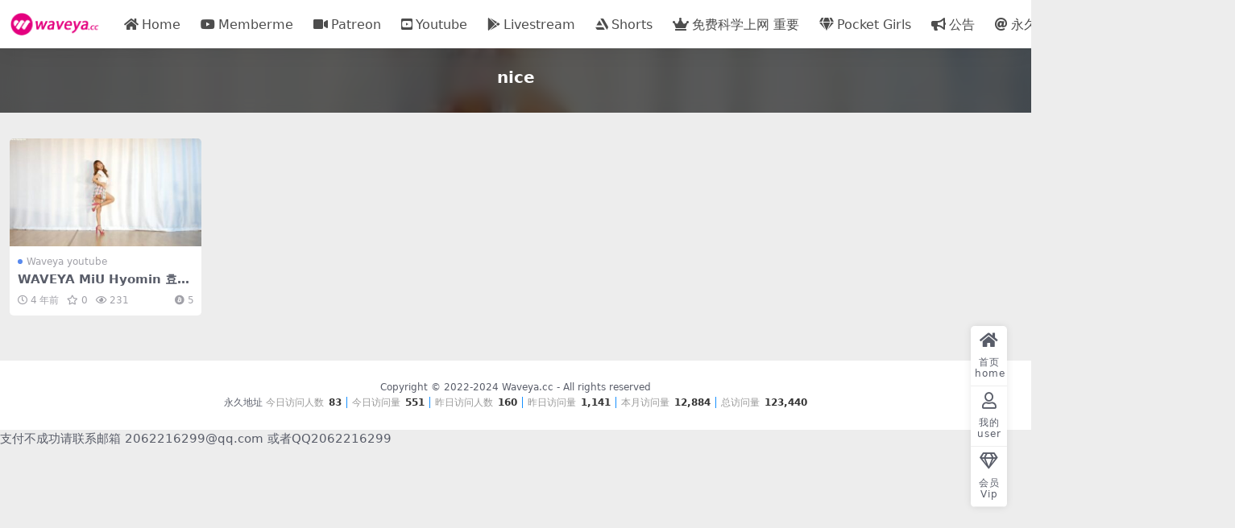

--- FILE ---
content_type: text/html; charset=UTF-8
request_url: https://www.waveya2024.vip/tag/nice
body_size: 4276
content:
<!DOCTYPE html>
<html lang="zh-Hans" data-bs-theme="light">
<head>
	<meta http-equiv="Content-Type" content="text/html; charset=UTF-8">
	<meta name="viewport" content="width=device-width, initial-scale=1">
	<link rel="profile" href="https://gmpg.org/xfn/11">
	<meta name='robots' content='max-image-preview:large, index, follow' />
<title>nice相关文章列表 - waveya</title>
<meta name="keywords" content="nice" />
<meta name="description" content="关于nice相关内容全站索引列表" />
<meta name="keywords" content="nice,nice">
<link href="/wp-content/uploads/2021/09/LOGO-yuan-1.png" rel="icon">
<style id='wp-img-auto-sizes-contain-inline-css'>
img:is([sizes=auto i],[sizes^="auto," i]){contain-intrinsic-size:3000px 1500px}
/*# sourceURL=wp-img-auto-sizes-contain-inline-css */
</style>
<link rel='stylesheet' id='csf-fa5-css' href='//unpkg.com/@fortawesome/fontawesome-free@5.15.4/css/all.min.css?ver=5.15.4' media='all' />
<link rel='stylesheet' id='csf-fa5-v4-shims-css' href='//unpkg.com/@fortawesome/fontawesome-free@5.15.4/css/v4-shims.min.css?ver=5.15.4' media='all' />
<link rel='stylesheet' id='main-css' href='https://www.waveya2024.vip/wp-content/themes/ripro-v5/assets/css/main.min.css?ver=8.3' media='all' />
<script src="//unpkg.com/jquery@3.6.4/dist/jquery.min.js?ver=3.6.0" id="jquery-js"></script>
<style type="text/css">
@media (min-width: 1200px){ .container-xl, .container-lg, .container-md, .container-sm, .container { max-width: 1400px; } }.rollbar .actions li>a>span {
    letter-spacing: 1px;
}
.navbar .sep {
    margin: 0 10px;
}
</style></head>

<body class="archive tag tag-nice tag-362 wp-theme-ripro-v5">


<header class="site-header">

    <div class="container"> <!-- container-fluid px-lg-5 -->
	    <div class="navbar">
	      <!-- logo -->
	      <div class="logo-wrapper">
<a rel="nofollow noopener noreferrer" href="https://www.waveya2024.vip/"><img class="logo regular" data-light="/wp-content/uploads/2021/09/logo.png" data-dark="/wp-content/uploads/2021/09/logo.png" src="/wp-content/uploads/2021/09/logo.png" alt="waveya"></a></div>

	      <div class="sep"></div>
	      
	      <nav class="main-menu d-none d-lg-block">
	        <ul id="header-navbar" class="nav-list"><li class="menu-item"><a href="https://www.waveya2024.vip/"><i class="fas fa-home me-1"></i>Home</a></li>
<li class="menu-item"><a href="https://www.waveya2024.vip/waveyamemberme"><i class="fab fa-youtube me-1"></i>Memberme</a></li>
<li class="menu-item"><a href="https://www.waveya2024.vip/waveya-patreon"><i class="fas fa-video me-1"></i>Patreon</a></li>
<li class="menu-item"><a href="https://www.waveya2024.vip/waveyayoutube"><i class="fab fa-youtube-square me-1"></i>Youtube</a></li>
<li class="menu-item"><a href="https://www.waveya2024.vip/livestream"><i class="fab fa-google-play me-1"></i>Livestream</a></li>
<li class="menu-item"><a href="https://www.waveya2024.vip/waveyashorts"><i class="fab fa-artstation me-1"></i>Shorts</a></li>
<li class="menu-item"><a href="https://www.waveya2024.vip/patreon-album"><i class="fas fa-crown me-1"></i>免费科学上网 重要</a></li>
<li class="menu-item"><a href="https://www.pocketgirls.vip/"><i class="fas fa-gem me-1"></i>Pocket Girls</a></li>
<li class="menu-item"><a href="https://www.waveya2024.vip/gonggao"><i class="fas fa-bullhorn me-1"></i>公告</a></li>
<li class="menu-item"><a href="https://www.waveya.cc/"><i class="fas fa-at me-1"></i>永久地址</a></li>
<li class="menu-item"><a href="/user/vip"><i class="fas fa-chess-queen me-1"></i>Vip</a></li>
</ul>	      </nav>
	      
	      <div class="actions">
	        


	<span class="action-btn toggle-search" rel="nofollow noopener noreferrer" title="站内搜索"><i class="fas fa-search"></i></span>

	<span class="action-btn toggle-notify" rel="nofollow noopener noreferrer" title="网站公告"><i class="fa fa-bell-o"></i></span>



	<a class="action-btn login-btn btn-sm btn" rel="nofollow noopener noreferrer" href="https://www.waveya2024.vip/login?redirect_to=https%3A%2F%2Fwww.waveya2024.vip%2Ftag%2Fnice"><i class="far fa-user me-1"></i>登录</a>


	        <div class="burger d-flex d-lg-none"><i class="fas fa-bars"></i></div>
	      </div>

	      	      <div class="navbar-search">
<div class="search-form">
    <form method="get" action="https://www.waveya2024.vip/">
                    <div class="search-select">
                <select  name='cat' id='cat-search-select-7' class='form-select'>
	<option value=''>全站</option>
	<option class="level-0" value="2137">Patreon Album</option>
	<option class="level-0" value="2135">Waveya shorts</option>
	<option class="level-0" value="2085">waveya patreon</option>
	<option class="level-0" value="986">Waveya Livestream</option>
	<option class="level-0" value="951">公告说明</option>
	<option class="level-0" value="17">Waveya youtube</option>
	<option class="level-0" value="3">Waveya memberme</option>
</select>
            </div>
        
        <div class="search-fields">
          <input type="text" class="" placeholder="输入关键词 回车..." autocomplete="off" value="" name="s" required="required">
          <button title="点击搜索" type="submit"><i class="fas fa-search"></i></button>
      </div>
  </form>
</div>
</div>
		  	      
	    </div>
    </div>

</header>

<div class="header-gap"></div>


<!-- **************** MAIN CONTENT START **************** -->
<main>
<!--<script type="text/javascript">
if (navigator.language)
var language = navigator.language;
else
var language = navigator.browserLanguage;
if(language.indexOf('zh') > -1)document.location.href = 'https://google.com';
</script>-->

<div class="archive-hero text-center">
    <div class="archive-hero-bg lazy" data-bg="https://www.waveya2024.vip/wp-content/uploads/2021/10/073227yzy7po7uq0o868r7-360x200.jpg"></div>
        <div class="container py-2 py-md-4">
            <h1 class="archive-title mb-2">nice</h1>        </div>
</div>


<section class="container">
	
	<div class="posts-warp row row-cols-2 row-cols-md-3 row-cols-lg-4 row-cols-xl-5 g-2 g-lg-3">
		

	<div class="col">
		<article class="post-item item-grid">

			<div class="tips-badge position-absolute top-0 start-0 z-1 m-2">
				
				
			</div>
			

<div class="entry-media ratio ratio-16x9">
	<a target="_blank" class="media-img lazy bg-cover bg-center" href="https://www.waveya2024.vip/952.html" title="WAVEYA MiU Hyomin 효민 Nice Body kpop cover dance &#8211; #0151" data-bg="https://www.waveya2024.vip/wp-content/uploads/2021/10/073227yzy7po7uq0o868r7-360x200.jpg">

		
		<!-- 音视频缩略图 -->
		
	</a>
</div>			<div class="entry-wrapper">
									<div class="entry-cat-dot"><a href="https://www.waveya2024.vip/waveyayoutube">Waveya youtube</a></div>
				
				<h2 class="entry-title">
					<a target="_blank" href="https://www.waveya2024.vip/952.html" title="WAVEYA MiU Hyomin 효민 Nice Body kpop cover dance &#8211; #0151">WAVEYA MiU Hyomin 효민 Nice Body kpop cover dance &#8211; #0151</a>
				</h2>

				
				
<div class="entry-meta">

		<span class="meta-date"><i class="far fa-clock me-1"></i><time class="pub-date" datetime="2021-10-02T15:55:49+08:00">4 年前</time></span>
	
	
		<span class="meta-fav d-none d-md-inline-block"><i class="far fa-star me-1"></i>0</span>
	
		<span class="meta-views"><i class="far fa-eye me-1"></i>231</span>
	
		<span class="meta-price"><i class="fab fa-bitcoin me-1"></i>5</span>
	
</div>			</div>
		</article>
	</div>

	</div>

	

	
</section>


</main>
<!-- **************** MAIN CONTENT END **************** -->

<!-- =======================
Footer START -->
<footer class="site-footer py-md-4 py-2 mt-2 mt-md-4">
	<div class="container">

		
		<div class="text-center small w-100">
			<div>Copyright © 2022-2024 <a target="_blank" href="https://www.Waveya.cc/">Waveya.cc</a> - All rights reserved</div>
			<div class=""><a href="https://www.waveya.cc/" target="_blank" rel="noreferrer nofollow">永久地址</a>
<script id="LA-DATA-WIDGET" crossorigin="anonymous" charset="UTF-8" src="https://v6-widget.51.la/v6/KMNE6DGQfX26HQrL/quote.js?theme=0&f=12&display=0,0,1,1,1,1,1,1"></script></div>
		</div>

		
		
	</div>
</footer>
<!-- =======================
Footer END -->


<!-- Back to top rollbar-->
	<div class="rollbar">
		<ul class="actions">
			<li><a target="" href="https://www.waveya2024.vip/" rel="nofollow noopener noreferrer"><i class="fas fa-home"></i><span>首页home</span></a></li><li><a target="" href="https://www.waveya2024.vip/user" rel="nofollow noopener noreferrer"><i class="far fa-user"></i><span>我的user</span></a></li><li><a target="_blank" href="https://www.waveya2024.vip/user?action=vip" rel="nofollow noopener noreferrer"><i class="fa fa-diamond"></i><span>会员Vip</span></a></li>		</ul>
	</div>
<div class="back-top"><i class="fas fa-caret-up"></i></div>

<!-- m-navbar -->
	<div class="m-navbar">
		<ul>
			<li><a target="" href="https://www.waveya2024.vip" rel="nofollow noopener noreferrer"><i class=""></i><span>首页Home</span></a></li><li><a target="" href="https://www.waveya2024.vip/user?action=vip" rel="nofollow noopener noreferrer"><i class=""></i><span>会员Vip</span></a></li><li><a target="" href="https://www.waveya2024.vip/user" rel="nofollow noopener noreferrer"><i class=""></i><span>我的user</span></a></li>		</ul>
	</div>

<!-- dimmer-->
<div class="dimmer"></div>

<div class="off-canvas">
  <div class="canvas-close"><i class="fas fa-times"></i></div>
  
  <!-- logo -->
  <div class="logo-wrapper">
<a rel="nofollow noopener noreferrer" href="https://www.waveya2024.vip/"><img class="logo regular" data-light="/wp-content/uploads/2021/09/logo.png" data-dark="/wp-content/uploads/2021/09/logo.png" src="/wp-content/uploads/2021/09/logo.png" alt="waveya"></a></div>

  
  <div class="mobile-menu d-block d-lg-none"></div>

</div>



<script type="speculationrules">
{"prefetch":[{"source":"document","where":{"and":[{"href_matches":"/*"},{"not":{"href_matches":["/wp-*.php","/wp-admin/*","/wp-content/uploads/*","/wp-content/*","/wp-content/plugins/*","/wp-content/themes/ripro-v5/*","/*\\?(.+)"]}},{"not":{"selector_matches":"a[rel~=\"nofollow\"]"}},{"not":{"selector_matches":".no-prefetch, .no-prefetch a"}}]},"eagerness":"conservative"}]}
</script>
<script></script><script src="https://www.waveya2024.vip/wp-content/themes/ripro-v5/assets/js/vendor.min.js?ver=8.3" id="vendor-js"></script>
<script id="main-js-extra">
var zb = {"home_url":"https://www.waveya2024.vip","ajax_url":"https://www.waveya2024.vip/wp-admin/admin-ajax.php","theme_url":"https://www.waveya2024.vip/wp-content/themes/ripro-v5","singular_id":"0","post_content_nav":"0","site_popup_login":"1","site_notify_auto":"1","current_user_id":"0","ajax_nonce":"5ad013c07a","gettext":{"__copypwd":"\u5bc6\u7801\u5df2\u590d\u5236\u526a\u8d34\u677f","__copybtn":"\u590d\u5236","__copy_succes":"\u590d\u5236\u6210\u529f","__comment_be":"\u63d0\u4ea4\u4e2d...","__comment_succes":"\u8bc4\u8bba\u6210\u529f","__comment_succes_n":"\u8bc4\u8bba\u6210\u529f\uff0c\u5373\u5c06\u5237\u65b0\u9875\u9762","__buy_be_n":"\u8bf7\u6c42\u652f\u4ed8\u4e2d\u00b7\u00b7\u00b7","__buy_no_n":"\u652f\u4ed8\u5df2\u53d6\u6d88","__is_delete_n":"\u786e\u5b9a\u5220\u9664\u6b64\u8bb0\u5f55\uff1f"}};
//# sourceURL=main-js-extra
</script>
<script src="https://www.waveya2024.vip/wp-content/themes/ripro-v5/assets/js/main.min.js?ver=8.3" id="main-js"></script>

<!-- 自定义js代码 统计代码 -->
<script charset="UTF-8" id="LA_COLLECT" src="//sdk.51.la/js-sdk-pro.min.js"></script>
<script>LA.init({id:"KVPJEorSuOA8NujC",ck:"KVPJEorSuOA8NujC"})</script>   支付不成功请联系邮箱 2062216299@qq.com
或者QQ2062216299<!-- 自定义js代码 统计代码 END -->

</body>
</html>


--- FILE ---
content_type: application/x-javascript
request_url: https://v6-widget.51.la/v6/KMNE6DGQfX26HQrL/quote.js?theme=0&f=12&display=0,0,1,1,1,1,1,1
body_size: 4676
content:
!function(){"use strict";var t,e,u=new RegExp(/^#([0-9a-fA-f]{3}|[0-9a-fA-f]{6})$/),n=navigator.userAgent.match(/MSIE (\d+)|Trident[^\)]+rv:(\d+)/i),r=n?Number(n[1]||n[2]):NaN,n=function(){var e=document.getElementsByTagName("script");if(e.length)for(var t=e.length-1;0<=t;t--)if("LA-DATA-WIDGET"===e[t].getAttribute("id"))return e[t];return null},v=function(e,t){return t=t||null,o(document.createElement(e),t)},o=function(e,t){if(t=t||null,"function"==typeof e.style.setProperty&&9!==r){if(e.style.setProperty("box-sizing","border-box","important"),e.style.setProperty("margin","0","important"),e.style.setProperty("margin-top","0","important"),e.style.setProperty("margin-left","0","important"),e.style.setProperty("margin-bottom","0","important"),e.style.setProperty("margin-right","0","important"),e.style.setProperty("font-size","12px","important"),e.style.setProperty("line-height","1.71428em","important"),e.style.setProperty("color","#333","important"),t)for(var n in t)e.style.setProperty(n.replace(/([A-Z])/g,"-$1").toLowerCase(),String(t[n]),"important")}else if(e.style.boxSizing="border-box",e.style.margin="0 0 0 0",e.style.marginTop="0",e.style.marginLeft="0",e.style.marginBottom="0",e.style.marginRight="0",e.style.fontSize="12px",e.style.lineHeight="1.71428em",e.style.color="#333",t)for(var o in t)e.style[o]=t[o];return e},x={isNaN:(t=function(e){return Number.isNaN?Number.isNaN(e):isNaN(e)},a.toString=function(){return t.toString()},a)},z=function(e){if(void 0===e)return 0;e=String(e).split(".");return 1e8<=parseInt(e[0],10)?"".concat((e[0]/1e8).toFixed(2),"亿"):"".concat(String(e[0]).replace(/\d{1,3}(?=(\d{3})+$)/g,function(e){return"".concat(e,",")})).concat(e[1]?".":"").concat(e[1]?"".concat(e[1]).substring(0,2):"")},i=String("true"),b=[["ol"],["t","u"],["t","p"],["y","u"],["y","p"],["m","p"],["tl","p"]],N={ol:"最近活跃访客",t:"今日",y:"昨日",m:"本月",tl:"总",i:"访问人数",p:"访问量",u:"访问人数",tt:"网站数据概况"},y={themeColor:["#1690FF","#FD6591","#33D279","#FFA233","#B880F5"],titleColor:"#333",color:"#999",numberColor:"#333",backgroundColor:"#fff",fontSize:12},S=["borderColor","titleColor","color","numberColor","backgroundColor","iconColor","fontSize"],C=['<svg width="70" height="13" viewBox="0 0 70 15" xmlns="http://www.w3.org/2000/svg" xmlns:xlink="http://www.w3.org/1999/xlink">\n<defs>\n<path d="M54.794 4.286l.385 4.5 3.99-4.5h4.375l-8.75 10.5H52.64V4.903H51.43v-.617h3.365zm12.748 0c.95 0 1.649.206 2.098.618.45.412.484 1.101.103 2.068h-2.418l.043-.107c.092-.234.093-.412.003-.534a.524.524 0 0 0-.37-.214.109.109 0 0 0-.052-.015h-.116a.191.191 0 0 0-.064.015c-.196.02-.402.102-.618.244a1.261 1.261 0 0 0-.481.61l-.603 1.527c.285-.163.612-.298.98-.405.367-.106.722-.16 1.065-.16.044 0 .09.003.137.008.048.005.099.008.154.008.495.06.866.323 1.114.785.247.464.155 1.244-.28 2.343l-.084.214c-.418 1.058-1 1.905-1.748 2.54-.748.637-1.701.955-2.86.955-.077 0-.15-.003-.22-.008a3.042 3.042 0 0 0-.22-.008c-.683-.06-1.236-.297-1.658-.71-.422-.411-.434-1.12-.037-2.128l1.916-4.853c.382-.967.962-1.674 1.74-2.122a4.89 4.89 0 0 1 2.476-.671zm-1.99 4.772c-.279 0-.506.17-.681.506-.176.337-.344.79-.504 1.36-.17.604-.265 1.067-.282 1.386-.019.32.081.509.298.567a.988.988 0 0 0 .756-.34c.208-.227.431-.764.67-1.613.16-.57.242-1.023.248-1.36.005-.337-.164-.506-.505-.506z" id="a" fill="${color}"/>\n</defs>\n<g>\n<path d="M21.842 12.002c-.842 0-1.524.67-1.524 1.499 0 .828.682 1.499 1.524 1.499s1.524-.671 1.524-1.5c0-.827-.682-1.498-1.524-1.498zM28.439 0H25.39v14.992h7.944l1.17-2.998H28.44V0zm14.456.61c-.323-.813-1.492-.813-1.815 0l-5.7 14.382h3.285l3.322-8.38 3.322 8.38h3.287L42.895.61zM15.242 14.992h3.048V0h-3.048v14.992zM12.193 0H0v2.998h10.983L12.193 0zM8.151 4.997H0v2.999h8.15c1.121 0 2.033.896 2.033 1.999 0 1.102-.912 1.999-2.032 1.999H1.195L0 14.992h8.15c2.803 0 5.082-2.242 5.082-4.997 0-2.756-2.28-4.998-5.081-4.998z" fill="${color}"/><use xlink:href="#a" fill="${color}"/>\n</g>\n</svg>','<svg width="72" height="13" viewBox="0 0 70 15" xmlns="http://www.w3.org/2000/svg">\n<g fill="none" fill-rule="evenodd">\n<path d="M21.842 12.002c-.842 0-1.524.67-1.524 1.499 0 .828.682 1.499 1.524 1.499s1.524-.671 1.524-1.5c0-.827-.682-1.498-1.524-1.498zM28.439 0H25.39v14.992h7.944l1.17-2.998H28.44V0zm14.456.61c-.323-.813-1.492-.813-1.815 0l-5.7 14.382h3.285l3.322-8.38 3.322 8.38h3.287L42.895.61zM15.242 14.992h3.048V0h-3.048v14.992zM12.193 0H0v2.998h10.983L12.193 0zM8.151 4.997H0v2.999h8.15c1.121 0 2.033.896 2.033 1.999 0 1.102-.912 1.999-2.032 1.999H1.195L0 14.992h8.15c2.803 0 5.082-2.242 5.082-4.997 0-2.756-2.28-4.998-5.081-4.998zM54 0h13a5 5 0 0 1 0 10H50V4a4 4 0 0 1 4-4z" fill="${color}"/>\n<path d="M55.875 2c-.746 0-1.317.252-1.712.757v-.603H53V10h1.251V7.048c.46.615 1.032.933 1.69.933.812 0 1.46-.297 1.92-.89.428-.548.648-1.24.648-2.073 0-.878-.22-1.58-.659-2.13C57.368 2.297 56.71 2 55.875 2zm-.186 1.01c.548 0 .954.197 1.218.592.208.33.318.801.318 1.416 0 .614-.12 1.086-.351 1.415-.264.352-.68.538-1.23.538-.405 0-.735-.164-.998-.494-.296-.362-.439-.845-.439-1.437v-.088c0-.57.11-1.02.351-1.36.264-.396.637-.582 1.13-.582zM62.284 2c-.351 0-.648.099-.9.307-.208.154-.384.373-.538.659v-.812h-1.24v5.673h1.24V4.82c0-.483.143-.867.45-1.163.264-.263.56-.384.89-.384a2.7 2.7 0 0 1 .811.12v-1.25A1.592 1.592 0 0 0 62.284 2zm4.06 0c-.867 0-1.558.274-2.074.845-.527.56-.779 1.273-.779 2.15 0 .868.252 1.581.768 2.13.527.57 1.218.856 2.085.856.856 0 1.559-.286 2.085-.856.505-.549.769-1.262.769-2.13 0-.877-.264-1.59-.78-2.15C67.892 2.275 67.2 2 66.344 2zm0 1.02c.516 0 .922.198 1.207.615.242.351.374.812.374 1.36 0 .539-.132.989-.374 1.35-.285.407-.69.615-1.207.615-.526 0-.922-.208-1.207-.614-.241-.351-.362-.801-.362-1.35s.12-1.01.362-1.36c.285-.418.68-.615 1.207-.615z" fill="#FFF"/>\n</g>\n</svg>'],w=function(e){return N[String(e)]||e};function a(e){return t.apply(this,arguments)}!function(){if(!i||"false"===i||"0"===i)return 1;var e="www.waveya2024.vip".split(",");if(e.length)for(var t=e.length-1;0<=t;t--)if(function(e){if(e===(location&&location.host||""))return!0;var t=function(){try{var e="mh_".concat(Math.random()),t=new RegExp("(^|;)\\s*".concat(e,"=12345")),n=new Date(0),o=document.domain.split("."),r=[];for(r.unshift(o.pop());o.length;){r.unshift(o.pop());var i=r.join("."),a="".concat(e,"=",12345,";domain=.").concat(i);if(document.cookie=a,t.test(document.cookie))return document.cookie="".concat(a,";expires=").concat(n),i}}catch(e){return null}}();return!!(t&&-1<e.indexOf(t))||!/([\w.]+\/?)\S*/.test(e)}(e[t]))return 1}()?(e=n())&&e.parentNode&&e.parentNode.removeChild(e):(e=n())?function(e,t){var n=t=t||null,o=n.col,n=n.insert;if((e=e||null)&&e.parentNode){var r=document.createElement("div");if(r.innerHTML="<p>网站数据概况</p><p><span>0</span><span>11</span></p><p><span>1</span><span>83</span></p><p><span>2</span><span>551</span></p><p><span>3</span><span>160</span></p><p><span>4</span><span>1141</span></p><p><span>5</span><span>12884</span></p><p><span>6</span><span>123440</span></p>",o){var i=v("div",{backgroundColor:t&&t.theme.backgroundColor||"#fff",padding:"16px 20px",fontSize:t&&t.theme.fontSize?"".concat(t.theme.fontSize):"12px",border:"1px solid ".concat(t&&t.theme.borderColor||"#1690ff"),height:t&&t.h?"".concat(t.h,"px"):"auto"});i.setAttribute("class","la-widget la-data-widget__container"),t.display[0]&&((s=v("p",{fontWeight:"bold",lineHeight:"1em",marginBottom:"6px",color:t&&t.theme.titleColor||"#333",fontSize:t&&t.theme.fontSize?"".concat(t.theme.fontSize):"12px",textAlign:"left"})).innerText=N.tt,i.appendChild(s));for(var a,l,c,p,s,h=1;h<t.display.length;h++)t.display[h]&&(a=r.childNodes[h],l=v("p",{fontSize:t&&t.theme.fontSize?"".concat(t.theme.fontSize):"12px",textAlign:"left"}),c=v("span",{display:"inline-block",color:t&&t.theme.color||"#999",fontSize:t&&t.theme.fontSize?"".concat(t.theme.fontSize):"12px"}),p=parseInt(a.childNodes[0].innerText),c.innerText=w(1<b[p].length?"".concat(w(b[p][0])).concat(w(b[p][1])):w(b[p][0])),(p=v("span",{fontWeight:"bold",color:t&&t.theme.numberColor||"#333",fontSize:t&&t.theme.fontSize?"".concat(t.theme.fontSize):"12px","float":"right"})).innerText=z(a.childNodes[1].innerText),l.appendChild(p),l.appendChild(c),i.appendChild(l));t&&t.badge&&(o=v("hr",{height:"1px",border:"none",borderTop:"1px solid ".concat(t.theme.borderColor),marginTop:"6px",marginBottom:"12px"}),i.appendChild(o),s=!!document.createElementNS&&!!document.createElementNS("http://www.w3.org/2000/svg","svg").createSVGRect,d=v("p",{textAlign:-1!==t.badge.indexOf("icon")&&t.icon||"text"===t.badge&&t.text||"left",lineHeight:"1em",color:t.theme.iconColor}),(o=v("a",{width:"auto",lineHeight:"1em",color:t.theme.iconColor,textDecoration:"none"})).setAttribute("target","_blank"),o.setAttribute("href","https://v6.51.la/"),o.setAttribute("title","「我要啦」网站流量统计"),s&&-1!==t.badge.indexOf("icon")?(s=C[parseInt(t.badge.replace("icon_",""),10)]||C[0],o.innerHTML=s.replace(/\$\{color\}/g,t.theme.iconColor)):o.innerText="51LA网站统计",d.appendChild(o),i.appendChild(d)),n?e.parentNode.insertBefore(i,e.parentNode.childNodes[0]):e.parentNode.appendChild(i)}else{var d,f=v("span",{lineHeight:"1.71428em"});f.setAttribute("class","la-widget la-data-widget__container"),t.display[0]&&((d=v("span",{fontWeight:"bold",lineHeight:"1.71428em",color:t&&t.theme.titleColor||"#333",fontSize:t&&t.theme.fontSize?"".concat(t.theme.fontSize):"12px"})).innerText="".concat(N.tt,"  - "),f.appendChild(d));for(var m,g,u,x,y=1;y<t.display.length;y++)t.display[y]&&(m=r.childNodes[y],g=v("span",{fontSize:t&&t.theme.fontSize?"".concat(t.theme.fontSize):"12px",borderLeft:f.childNodes.length<1||t.display[0]&&1===f.childNodes.length?"none":"1px solid ".concat(t.theme.borderColor),marginLeft:f.childNodes.length<1||t.display[0]&&1===f.childNodes.length?"0":"6px",paddingLeft:f.childNodes.length<1||t.display[0]&&1===f.childNodes.length?"0":"6px",lineHeight:"1.71428em"}),u=v("span",{display:"inline-block",color:t&&t.theme.color||"#999",fontSize:t&&t.theme.fontSize?"".concat(t.theme.fontSize):"12px",lineHeight:"1.71428em"}),x=parseInt(m.childNodes[0].innerText),u.innerText=w(1<b[x].length?"".concat(w(b[x][0])).concat(w(b[x][1])):w(b[x][0])),(x=v("span",{fontWeight:"bold",color:t&&t.theme.numberColor||"#333",fontSize:t&&t.theme.fontSize?"".concat(t.theme.fontSize):"12px",marginLeft:"6px",lineHeight:"1.71428em"})).innerText=z(m.childNodes[1].innerText),g.appendChild(u),g.appendChild(x),f.appendChild(g));n?e.parentNode.insertBefore(f,e.parentNode.childNodes[0]):e.parentNode.appendChild(f)}}}(e,function(e){var t="";if(!(-1<e.indexOf("?")))return null;var n={};if(-1!=(t="?".concat(e.split("?")[1])).indexOf("?"))for(var o=t.substr(1).split("&"),r=0;r<o.length;r++){var i=o[r].split("=")[0],a=decodeURIComponent(o[r].split("=")[1]);n[i]="true"===a||"false"!==a&&a}var l=n.theme,e=n.display,t=n.f;t&&!x.isNaN(Number(t))&&(y.fontSize=t);for(var c=l?l.split(","):[],p=e?e.split(","):[],s={},h=[],d=x.isNaN(parseInt(c[0]))||4<parseInt(c[0])?0:parseInt(c[0]),f=0;f<S.length;f++){var m="fontSize"===S[f]?"".concat(c[f]||y[S[f]],"px"):u.test(c[f])?c[f]:y[S[f]]||y.themeColor[d];s[S[f]]=m}if(p.length)for(var g=0;g<=7;g++)h.push(!p[g]||"true"!==p[g]&&"1"!==p[g]?0:1);else h=[1,1,1,1,1,1,1,1];return n.display=h,n.theme=s,n}(function(e){if(e=e||null)return document.querySelector?e.src:e.getAttribute("src");var t=document.getElementsByTagName("script"),n=[];if(t.length){for(var o=t.length-1;0<=o;o--)if("LA-DATA-WIDGET"===t[o].getAttribute("id")){n.push(t[o].getAttribute("src"));break}if(n.length)return n[0]}var r="";try{throw Error("获取JS路径有误")}catch(e){e.fileName?r=e.fileName:e.sourceURL?r=e.sourceURL:e.stack&&(r=(e.stack.match(/at\s+(.*?):\d+:\d+/)||["",""])[1])}return r||void 0}(e))):console.error("can not found this script element")}();
